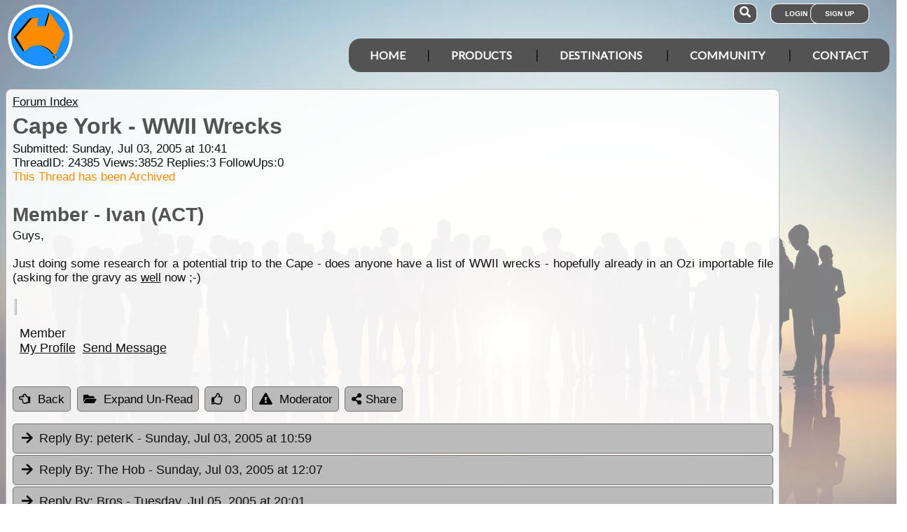

--- FILE ---
content_type: text/html; charset=utf-8
request_url: https://www.google.com/recaptcha/api2/aframe
body_size: 182
content:
<!DOCTYPE HTML><html><head><meta http-equiv="content-type" content="text/html; charset=UTF-8"></head><body><script nonce="bEsjOObdbqemDgV4W96lmw">/** Anti-fraud and anti-abuse applications only. See google.com/recaptcha */ try{var clients={'sodar':'https://pagead2.googlesyndication.com/pagead/sodar?'};window.addEventListener("message",function(a){try{if(a.source===window.parent){var b=JSON.parse(a.data);var c=clients[b['id']];if(c){var d=document.createElement('img');d.src=c+b['params']+'&rc='+(localStorage.getItem("rc::a")?sessionStorage.getItem("rc::b"):"");window.document.body.appendChild(d);sessionStorage.setItem("rc::e",parseInt(sessionStorage.getItem("rc::e")||0)+1);localStorage.setItem("rc::h",'1769959775566');}}}catch(b){}});window.parent.postMessage("_grecaptcha_ready", "*");}catch(b){}</script></body></html>